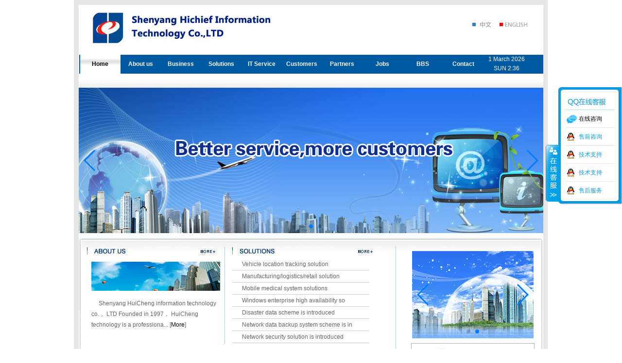

--- FILE ---
content_type: text/html
request_url: http://hichief.com/en/index.asp
body_size: 6381
content:

<!DOCTYPE html PUBLIC "-//W3C//DTD XHTML 1.0 Transitional//EN" "http://www.w3.org/TR/xhtml1/DTD/xhtml1-transitional.dtd">
<html xmlns="http://www.w3.org/1999/xhtml">
<head>
<meta http-equiv="Content-Type" content="text/html; charset=gb2312" />
<title>HuiCheng-Shenyang HuiCheng information technology co.,LTD</title>
<link href="css/css.css?t=2026/2/1103656" rel="stylesheet" type="text/css" />
<LINK rel=stylesheet type=text/css href="../css/common.css">
<meta name="Keywords" content="HuiCheng,HuiCheng information technology" />
<meta name="Description" content="" />
<script src="Scripts/AC_RunActiveContent.js" type="text/javascript"></script>
<SCRIPT src="js/jquery.js" type=text/javascript></SCRIPT>
<SCRIPT type=text/javascript src="../js/kefu.js"></SCRIPT>
<LINK rel=stylesheet type=text/css href="/public/swiper/css/swiper.min.css">
<script src="/public/swiper/js/jquery-1.11.3.min.js" type="text/javascript" ></script>
<script src="/public/swiper/js/swiper.jquery.min.js" type="text/javascript" ></script>
<style>
/* .swiper-slide img {float:left;width:245px;height:180px;} */

  .swiper2 .swiper-slide img {
    float: left;
    width: 245px;
    height: 180px;
  }
  .swiper1 .swiper-slide{width: 100%;}
  #banner{height: 300px;}
  #banner img{float:left; width: 100%;}
</style>
<script type="text/javascript">
<!--
function MM_findObj(n, d) { //v4.01
  var p,i,x;  if(!d) d=document; if((p=n.indexOf("?"))>0&&parent.frames.length) {
    d=parent.frames[n.substring(p+1)].document; n=n.substring(0,p);}
  if(!(x=d[n])&&d.all) x=d.all[n]; for (i=0;!x&&i<d.forms.length;i++) x=d.forms[i][n];
  for(i=0;!x&&d.layers&&i<d.layers.length;i++) x=MM_findObj(n,d.layers[i].document);
  if(!x && d.getElementById) x=d.getElementById(n); return x;
}
function MM_preloadImages() { //v3.0
  var d=document; if(d.images){ if(!d.MM_p) d.MM_p=new Array();
    var i,j=d.MM_p.length,a=MM_preloadImages.arguments; for(i=0; i<a.length; i++)
    if (a[i].indexOf("#")!=0){ d.MM_p[j]=new Image; d.MM_p[j++].src=a[i];}}
}
function MM_swapImgRestore() { //v3.0
  var i,x,a=document.MM_sr; for(i=0;a&&i<a.length&&(x=a[i])&&x.oSrc;i++) x.src=x.oSrc;
}
function MM_swapImage() { //v3.0
  var i,j=0,x,a=MM_swapImage.arguments; document.MM_sr=new Array; for(i=0;i<(a.length-2);i+=3)
   if ((x=MM_findObj(a[i]))!=null){document.MM_sr[j++]=x; if(!x.oSrc) x.oSrc=x.src; x.src=a[i+2];}
}
//-->
</script>

</head>

<body >

<!--客服代码start0-->
<DIV id=floatTools class=float0831>
  <DIV class=floatL><A style="DISPLAY: none" id=aFloatTools_Show class=btnOpen 
title=查看在线客服 
onclick="javascript:$('#divFloatToolsView').animate({width: 'show', opacity: 'show'}, 'normal',function(){ $('#divFloatToolsView').show();kf_setCookie('RightFloatShown', 0, '', '/', 'www.istudy.com.cn'); });$('#aFloatTools_Show').attr('style','display:none');$('#aFloatTools_Hide').attr('style','display:block');" 
href="javascript:void(0);">展开</A> <A id=aFloatTools_Hide class=btnCtn 
title=关闭在线客服 
onclick="javascript:$('#divFloatToolsView').animate({width: 'hide', opacity: 'hide'}, 'normal',function(){ $('#divFloatToolsView').hide();kf_setCookie('RightFloatShown', 1, '', '/', 'www.istudy.com.cn'); });$('#aFloatTools_Show').attr('style','display:block');$('#aFloatTools_Hide').attr('style','display:none');" 
href="javascript:void(0);">收缩</A> </DIV>
  <DIV id=divFloatToolsView class=floatR>
    <DIV class=tp></DIV>
    <DIV class=cn>
      <UL>
        <LI class=top>
          <H3 class=titZx>QQ咨询</H3>
        </LI>
        <LI><SPAN class=icoZx>在线咨询</SPAN> </LI>
        <LI><A target="_blank" class=icoTc href="http://wpa.qq.com/msgrd?v=3&uin=1312538906&site=qq&menu=yes">售前咨询</A> </LI>
        <LI><A target="_blank" class=icoTc href="http://wpa.qq.com/msgrd?v=3&uin=1730709413&site=qq&menu=yes">技术支持</A> </LI>
        <LI><A target="_blank" class=icoTc href="http://wpa.qq.com/msgrd?v=3&uin=2316668652&site=qq&menu=yes">技术支持</A> </LI>
        <LI class=bot><A class=icoTc href="http://wpa.qq.com/msgrd?v=3&uin=2229686262&site=qq&menu=yes">售后服务</A> </LI>
      </UL> 

    </DIV>
  </DIV>
</DIV>



<!--客服代码结束-->



<div id="top">
  <div id="logo"><img src="images/logo.jpg" width="430" height="83" /></div>
  <div id="zy"><a href="#"><img src="images/zy_02.jpg" width="100" height="83" border="0" /></a><a href="../index.asp"><img src="images/zy_01.jpg" width="60" height="83" border="0" /></a></div>
</div>
<div id="dh">
 
<!--导航代码开始--> 

<DIV id=nav_wrap>
<DIV id=nav>
<DIV class=l></DIV>
<UL class=c>
  <LI><SPAN class=v><A href="index.asp" >Home</A></SPAN> 
 
 
  <LI>
     <SPAN class=v><A href="gywm.asp">About us</A></SPAN> 
      <DIV class=kind_menu style=" margin-left: -50px;">
	  <A href="gywm.asp">Company profile</A> 
	    <SPAN>|</SPAN> 
	  <A href="gywm.asp?type=2">Company culture</A> 
	   <SPAN>|</SPAN> 
	  <A href="gywm.asp?type=3">Organizational structure</A> 
	   <SPAN>|</SPAN> 
	  <A href="honor.asp">Honor</A> 
	  </DIV>
	   
   </LI>
  
  
  <LI><SPAN class=v><A href="zyyw.asp?type=35">Business</A></SPAN> 
  <DIV class=kind_menu style=" margin-left:-50px;">
  <A href="zyyw.asp?type=35">Data center integration</A> 
  <SPAN>|</SPAN> 
  <A href="zyyw.asp?type=37">networks and network security integration</A> 
  <SPAN>|</SPAN> 
  <A href="zyyw.asp?type=38">Network Application Integration</A>
   <SPAN>|</SPAN> 
  <A href="zyyw.asp?type=39">Operation and maintenance services</A> 
  <SPAN>|</SPAN> 
  <A href="zyyw.asp?type=40" target=_blank>Internet of Things（IOT)business</A> 
  <SPAN>|</SPAN> 
  <A href="zyyw.asp?type=50">Product sales</A>
  </DIV>
  </LI>
  
  
  <LI><SPAN class=v><A href="viewjj.asp?id=88">Solutions</A></SPAN> 
  </LI>
  
  
  <LI><SPAN class=v><A href="itser.asp??type=45">IT Service</A></SPAN> 
  <DIV class=kind_menu style="margin-left:140px;"><A href="itser.asp??type=45">Services content</A> 
  <SPAN>|</SPAN> <A href="itser.asp??type=46">Service mode</A> 
  <SPAN>|</SPAN> <A href="itser.asp??type=47">Service process</A> <SPAN>|</SPAN> 
  <A href="itser.asp??type=48">Service management</A> 
  <SPAN>|</SPAN> <A href="itser.asp??type=49" target=_blank>Others</A> 
 
   </DIV></LI>
  
  
  
  <LI><SPAN class=v><A href="news.asp">Customers</A></SPAN> 
 </LI>
  
  
  
  <LI><SPAN class=v><A href="hezuo.asp">Partners</A></SPAN> 
 </LI>
  
  
  <LI><SPAN class=v><A href="jobs.asp?type=41">Jobs</A></SPAN> 
  <DIV class=kind_menu style="margin-left:420px; width:360px;"><A href="jobs.asp?type=41">Talent Concept</A> 
  <SPAN>|</SPAN> <A href="jobs.asp?type=42">benefits</A> 
  <SPAN>|</SPAN> <A href="jobs.asp?type=43">training</A> <SPAN>|</SPAN> 
  <A href="jobs.asp?type=44">jobs</A> 
   </DIV></LI>
  
  
  <LI><SPAN class=v><A href="../bbs/">BBS</A></SPAN> 
 </LI>
  
  
  <LI><SPAN class=v><A href="lianxi.asp">Contact</A></SPAN> 
  </LI>
  
  
  <li style="line-height:19px; color:#FFFFFF; float:right; text-align:center; width:95px;">
  
  <script>
<!---
today=new Date(); 
var hours = today.getHours(); 
var minutes = today.getMinutes();
var seconds = today.getSeconds();
var timeValue = "" + ((hours >24) ? hours -24 :hours); timeValue += ((minutes < 10) ? ":0" : ":") + minutes+""; 
function initArray(){
this.length=initArray.arguments.length
for(var i=0;i<this.length;i++)
this[i+1]=initArray.arguments[i] }
var d=new initArray("SUN","MON","TUE","WED","THU","FRI","SAT"); 
var m=new Array("January", "February", "March", "April", "May", "June", "July", "August", "September", "October", "November", "December");
document.write("",today.getDate()," ",m[today.getMonth()+1]," ",today.getFullYear(),"<br/>",d[today.getDay()+1]," ",timeValue);
//-->
</script>
  
  </li>

  
  
  
 </UL>
<DIV class=r></DIV>
</DIV><!--nav-->
<DIV id=tmenu></DIV>
</DIV><!--nav_wrap-->
<SCRIPT type=text/javascript>
    var site_url = window.location.href.toLowerCase();	
	switch (true) {		
		default :
			$("#nav li").attr("class","");
			$("#nav li").eq(0).attr("class","nav_lishw");
			$(".nav_lishw .v a").attr("class","sele");
			$(".nav_lishw .kind_menu").show();
	} 
	$("#nav li").hover(
		function(){
			clearTimeout(setTimeout("0")-1);
			$("#nav .kind_menu").hide(); 
			$("#nav li .v .sele").attr("class","shutAhover");
			$(this).attr("id","nav_hover")
			$("#nav_hover .v a").attr("class","sele");
			$("#nav_hover .kind_menu").show(); 
		},
		function(){
			
			if($(this).attr("class") != "nav_lishw"){
				$("#nav_hover .v .sele").attr("class","");
				$("#nav_hover .kind_menu").hide(); 
			}
			$(this).attr("id","")
			$("#nav li .v .shutAhover").attr("class","sele");
			setTimeout(function(){
				$(".nav_lishw .kind_menu").show();
				$(".nav_lishw .v a").attr("class","sele");
			},50); 
		}
	);
	
</SCRIPT>
 
  
<!--导航代码结束-->  
</div>

</div>

<div id="banner">
<!--
<object classid="clsid:D27CDB6E-AE6D-11cf-96B8-444553540000" codebase="http://download.macromedia.com/pub/shockwave/cabs/flash/swflash.cab#version=9,0,28,0" width="956" height="372">
    <param name="movie" value="ban.swf" />
    <param name="quality" value="high" />
    <param name="wmode" value="transparent" />
    <embed src="ban.swf" width="956" type="application/x-shockwave-flash" height="372" quality="high" pluginspage="http://www.adobe.com/shockwave/download/download.cgi?P1_Prod_Version=ShockwaveFlash" wmode="transparent"></embed>
  </object> 
  -->
  <div class="swiper-container swiper1">
      <div class="swiper-wrapper" id="swiper-wrapper1">       
          <div class="swiper-slide">
            <img src="images/2.jpg" />      
          </div>  
          <div class="swiper-slide">
            <img src="images/itfw.jpg" />      
          </div> 
          <div class="swiper-slide">
            <img src="images/5.jpg" />      
          </div>       
      </div>
      <!-- Add Pagination -->
      <div class="swiper-pagination"></div>
      <!-- Add Arrows -->
      
    <div class="swiper-button-next"></div>
    <div class="swiper-button-prev"></div>
            
    </div>

    <!-- Swiper -->
    <script type="text/javascript">
            var swiper = new Swiper('.swiper1', {
                speed: 1000,
                autoplay: 3000,
                effect:'fade',
                autoplayDisableOnInteraction : false,
                pagination: '.swiper-pagination',
                paginationClickable: true,
                nextButton: '.swiper-button-next',
                prevButton: '.swiper-button-prev',
                spaceBetween: 0,
                loop: true
            });

    </script>

</div>


<div id="m">
  <div id="m-z">
    <div id="gs">
    <div id="gs1"><img src="images/gs_01.jpg" width="233" height="15" /><a href="gywm.asp"><img src="images/gs_02.jpg" width="50" height="15" border="0" /></a></div>
    <div id="gs-t"><img src="images/gs-t.jpg" width="265" height="60" /></div>
    <div id="gs-z">&nbsp;&nbsp;&nbsp;&nbsp;
          Shenyang HuiCheng information technology co.， LTD    Founded in 1997， HuiCheng technology is a professiona...
      [<a href="gywm.asp">More</a>]</div>
  </div>
  <div id="cp">
    <div id="cp1"><img src="images/jj_01.jpg" width="242" height="15" />　<a href="jjfa.asp"><img src="images/cp_02.jpg" width="60" height="15" border="0" /></a></div>
    <div id="cp2">
      
      <div id="jj-t1"><a href="viewjj.asp?id=88" title="Vehicle location tracking solution">Vehicle&nbsp;location&nbsp;tracking&nbsp;solution</a></div>
      
      <div id="jj-t1"><a href="viewjj.asp?id=87" title="Manufacturing/logistics/retail solutions">Manufacturing/logistics/retail&nbsp;solution</a></div>
      
      <div id="jj-t1"><a href="viewjj.asp?id=86" title="Mobile medical system solutions">Mobile&nbsp;medical&nbsp;system&nbsp;solutions</a></div>
      
      <div id="jj-t1"><a href="viewjj.asp?id=67" title="Windows enterprise high availability solution">Windows&nbsp;enterprise&nbsp;high&nbsp;availability&nbsp;so</a></div>
      
      <div id="jj-t1"><a href="viewjj.asp?id=66" title="Disaster data scheme is introduced">Disaster&nbsp;data&nbsp;scheme&nbsp;is&nbsp;introduced</a></div>
      
      <div id="jj-t1"><a href="viewjj.asp?id=65" title="Network data backup system scheme is introduced">Network&nbsp;data&nbsp;backup&nbsp;system&nbsp;scheme&nbsp;is&nbsp;in</a></div>
      
      <div id="jj-t1"><a href="viewjj.asp?id=50" title="Network security solution is introduced as a whole">Network&nbsp;security&nbsp;solution&nbsp;is&nbsp;introduced</a></div>
      
</div>
  </div>
  


 <div id="hzhb">
    <div id="hz1"><img src="images/hz_01.jpg" width="573" height="15" /><a href="hezuo.asp"><img src="images/hz_02.jpg" width="50" height="15" border="0" /></a></div>
    <div id="hz2">
	
<div id=demo style="overflow:hidden;width:610px; height:50px; margin-top:0px;" align=center>
	<table height="" border=0 align=center cellpadding=1 cellspacing=1 cellspace=0 >
		<tr><td height="" valign=top bgcolor=ffffff id=marquePic1>
	<table width='100%' border='0' cellspacing='0'><tr>
    
    
    <td align=center>&nbsp;<a href="http://www.h3c.com.cn/" target="_blank" title="H3C"><img src="UploadFiles/2013020213424267445.jpg" width="90" height="40" /></a></td>
    
    
    <td align=center>&nbsp;<a href="http://www.huaweidevice.com/cn/" target="_blank" title="Huawei"><img src="UploadFiles/2013020213342956670.jpg" width="90" height="40" /></a></td>
    
    
    <td align=center>&nbsp;<a href="http://www.oracle.com/cn/" target="_blank" title="Oracle"><img src="UploadFiles/2013020211590748697.jpg" width="90" height="40" /></a></td>
    
    
    <td align=center>&nbsp;<a href="http://www.questsoftware.com/" target="_blank" title="questsoftware"><img src="UploadFiles/2013020211561686253.jpg" width="90" height="40" /></a></td>
    
    
    <td align=center>&nbsp;<a href="http://www.microsoft.com/" target="_blank" title="Microsoft"><img src="UploadFiles/2013020211485260631.jpg" width="90" height="40" /></a></td>
    
    
    <td align=center>&nbsp;<a href="http://www.symantec.com/" target="_blank" title="symantec"><img src="UploadFiles/2013020211441633351.jpg" width="90" height="40" /></a></td>
    
    
    <td align=center>&nbsp;<a href="http://cn.trendmicro.com/" target="_blank" title="TREND"><img src="UploadFiles/2013020211211794371.jpg" width="90" height="40" /></a></td>
    
    
    <td align=center>&nbsp;<a href="http://www.venustech.com.cn/" target="_blank" title="Qiming stars"><img src="UploadFiles/2013020211125557328.jpg" width="90" height="40" /></a></td>
    
    
    <td align=center>&nbsp;<a href="http://www.sangfor.com.cn/" target="_blank" title="Deep faith in technology"><img src="UploadFiles/2013020211054720523.jpg" width="90" height="40" /></a></td>
    
    
    <td align=center>&nbsp;<a href="http://www.cisco.com/web/CN/" target="_blank" title="cisco"><img src="UploadFiles/2013020210403840834.jpg" width="90" height="40" /></a></td>
    
    
    <td align=center>&nbsp;<a href="http://china.emc.com/" target="_blank" title="EMC"><img src="UploadFiles/2013020213471440558.jpg" width="90" height="40" /></a></td>
    
    
    <td align=center>&nbsp;<a href="http://www.hp.com/cn/" target="_blank" title="hp"><img src="UploadFiles/2013020213561484621.jpg" width="90" height="40" /></a></td>
    
    
    <td align=center>&nbsp;<a href="http://www.ibm.com/cn/" target="_blank" title="IBM"><img src="UploadFiles/2013020213595155630.jpg" width="90" height="40" /></a></td>
    
    
    <td align=center>&nbsp;<a href="" target="_blank" title="And easy to remember"><img src="../UploadFiles/2013031115140031363.jpg" width="90" height="40" /></a></td>
    
    
    <td align=center>&nbsp;<a href="" target="_blank" title="Green au"><img src="../UploadFiles/2013031115153036533.jpg" width="90" height="40" /></a></td>
    
    
    <td align=center>&nbsp;<a href="" target="_blank" title="Sharp Czech"><img src="../UploadFiles/2013031115175387505.jpg" width="90" height="40" /></a></td>
    
    
    <td align=center>&nbsp;<a href="" target="_blank" title="Cock iron g"><img src="../UploadFiles/2013031115185410886.jpg" width="90" height="40" /></a></td>
    
    
    </tr></table>
		</td><td id=marquePic2 valign=top></td></tr>
	</table></div>
<script type="text/javascript">
var speed=50 
marquePic2.innerHTML=marquePic1.innerHTML 
function Marquee(){ 
if(demo.scrollLeft>=marquePic1.scrollWidth){ 
demo.scrollLeft=0 
}else{ 
demo.scrollLeft++ 
} 
} 
var MyMar=setInterval(Marquee,speed) 
demo.onmouseover=function() {clearInterval(MyMar)} 
demo.onmouseout=function() {MyMar=setInterval(Marquee,speed)} 
</script>	
	
	
	
	</div>
  </div> 
  
  
 
  </div>
  <div id="m-y">
    <div id="yx">

      <div class="hdbox">
        <div class="swiper-container">
      <div class="swiper-wrapper" id="swiper-wrapper">
        
          <div class="swiper-slide">
            <a href="" target="_blank" title="幻灯"><img src="UploadFiles/2019070117212571748.jpg" /></a>
        
          </div>
        
        
          <div class="swiper-slide">
            <a href="" target="_blank" title="幻灯"><img src="UploadFiles/2019070117211141724.jpg" /></a>
        
          </div>
        
        
      </div>
      <!-- Add Pagination -->
      <div class="swiper-pagination"></div>
      <!-- Add Arrows -->
      
    <div class="swiper-button-next"></div>
    <div class="swiper-button-prev"></div>
            
    </div>

    <!-- Swiper -->
    <script type="text/javascript">
            var swiper = new Swiper('.swiper-container', {
                speed: 1000,
                autoplay: 3000,
                effect:'fade',
                autoplayDisableOnInteraction : false,
                pagination: '.swiper-pagination',
                paginationClickable: true,
                nextButton: '.swiper-button-next',
                prevButton: '.swiper-button-prev',
                spaceBetween: 0,
                loop: true
            });

    </script>
      </div>
      
      <div id="rx">
        <div align="center"><img src="images/rx.jpg" width="254" height="90" /></div>
      </div>
    </div>
  </div>
</div>
<div id="bq"><Div id="bq1">
  
  <div id="bq-z"><font face="Arial, Helvetica, sans-serif">Copyright &copy; Shenyang Hichief Information Technology Co.,LTD</font>&nbsp;&nbsp;&nbsp;&nbsp;Power by:<a href="http://www.web024.cn" target="_blank" rel="nofollow">web024.cn</a><br />
  Add:No.55 Sanhao Street,Heping District,Shenyang Room1515.Information Industry Building&nbsp;&nbsp;<br />
Tel:024-23988877&nbsp;&nbsp;Fax:024-23988788</div>
  
</div></div>
</body>
</html>

--- FILE ---
content_type: text/css
request_url: http://hichief.com/en/css/css.css?t=2026/2/1103656
body_size: 2546
content:
@charset "utf-8";
body {
	margin-left: 0px;
	margin-top: 0px;
	margin-right: 0px;
	margin-bottom: 0px;
	font-family: Arial, Helvetica, sans-serif;
	font-size: 12px;
	background:url(../images/bg.jpg) center;
}
.alxh {
	float: left;
	width: 200px;
	padding-left: 10px;
	height: 240px;
	padding-top: 10px;
	line-height: 30px;
	text-align: center;
}
#yeshu {
	height: 40px;
	width: 670px;
	margin-right: auto;
	margin-left: auto;
	line-height: 40px;
	text-align: right;
	float:left;
}
#m1 {
	height:auto;
	width: 956px;
	margin-right: auto;
	margin-left: auto;
	border-bottom-width: 1px;
	border-bottom-style: solid;
	border-bottom-color: #e1dfdd;
}
#n2 {
	background-image: url(../images/n-bg.jpg);
	float:left;
	background-repeat: repeat-y;
	height: auto;
	width: 956px;
}
#probg {
	background-image: url(../images/probg.jpg);
	background-repeat: no-repeat;
	float: left;
	height: 25px;
	width: 679px;
	font-weight: bold;
	padding-left: 20px;
	padding-top: 30px;
}

#probg .btleft{ float:left;}
#probg .btright{ float:right; width:415px; font-weight:100; text-align:right; padding-right:20px;}




#n3 {
	float: left;
	float:left;
	min-height:366px;
	height: auto;
	width: 219px;
	
	margin-left: 17px;
	margin-bottom: 7px;
	display: inline;
}
.xwxh {
	line-height: 30px;
	height: 25px;
	padding-top: 5px;
	width: 300px;
	float:left;
	margin-left:30px;
}
.xwxh1 {
	line-height: 30px;
	height: 25px;
	padding-top: 5px;
	padding-left:10px;
	width: 650px;
	float:left;
}
#yeshu {
	height: 40px;
	width: 670px;
	margin-right: auto;
	margin-left: auto;
	line-height: 40px;
	text-align: right;
	float:left;
}

#gs-n {
	float: left;
	min-height:366px;
	height: auto;
	width: 675px;
	line-height:22px;
	padding:8px;
/*	margin-left: 20px; */
	border-left-width: 1px;
	border-left-style: solid;
	border-left-color: #b7cad0;
	min-height:570px;
	padding-left:30px;
}
#fl1 {
	background-image: url(../images/fl-bg.gif);
	background-repeat: no-repeat;
	height: 36px;
	float:left;
	width: 200px;
	line-height: 35px;
	font-weight: bold;
	text-indent: 20px;
}
#kfdh1 {
	margin-top: 10px;
}
#y-z {
	float: left;
	height: 97px;
	width: 20px;
}
a:link {
	color: #000000;
	text-decoration: none;
}
a:visited {
	color: #000000;
	text-decoration: none;
}
a:hover {
	color: #003366;
	text-decoration: underline;
}
a:active {
	color: #000000;
	text-decoration: none;
}
#y {
	float: left;
	height: 97px;
	width: 913px;
}
#y-y {
	float: left;
	height: 97px;
	width: 23px;
}
#yq1 {
	float: left;
	height: 42px;
	width: 913px;
}
#yq2 {
	float: left;
	height: 55px;
	width: 913px;
}
#gs {
	float: left;
	height: 200px;
	width: 283px;
	margin-top: 22px;
	margin-left: 17px;
	border-right-width: 1px;
	border-right-style: solid;
	border-right-color: #b7cad0;
	display: inline;
}
#gs-t {
	text-align: center;
	margin-top: 15px;
	margin-bottom: 15px;
}
#gs-z {
	height: 160px;
	width: 265px;
	margin-right: auto;
	margin-left: auto;
	line-height: 22px;
	color:#666;
}
#cp2 {
	height: 173px;
	width: 319px;
	margin-top:5px;
}
#cp3 {
	height: 130px;
	float:left;
	width: 94px;
	line-height: 23px;
	text-align: center;
	margin-top: 5px;
	margin-left: 5px;
	margin-right:5px;
}
#jj-t1 {
	height: 24px;
	width: 282px;

	border-bottom-width: 1px;
	border-bottom-style: solid;
	border-bottom-color: #d0cccc;
	line-height: 24px;
	text-indent: 20px;
}
#jj-t1 a{ color:#666;}


#jj-t1:hover{	background-image: url(../images/jj-b1.jpg);
	background-repeat: no-repeat;}
#kfdh {
	margin-top: 15px;
}
#jj1 {
	margin-bottom: 10px;
}
#cp4 {
	height: 105px;
	width: 92px;
	border: 1px solid #bfbfbf;
}
#cp {
	float: left;
	height: 205px;
	width: 327px;
	margin-top: 22px;
	margin-left: 15px;
	
}
#jj {
	float: left;
	height: 305px;
	width: 282px;
	margin-top: 22px;
	margin-left: 10px;
}


#top {
	height: 83px;
	width: 956px;
	margin-right: auto;
	margin-left: auto;
	border-top:10px solid #e7e7e7;
}
#logo {
	float: left;
	height: 83px;
	width: 430px;
}
#zy {
	float: left;
	height: 83px;
	width: 526px;
}
#zy img {
	float: right;
}
#dh {
	background-repeat: repeat-x;
	height: 68px;
	width: 955px;
	margin:auto;
	margin-top:0px;
}
#dh1 {
	height: 68px;
	width: 956px;
	margin-right: auto;
	margin-left: auto;
}

#banner {
	height: 372px;
	width: 956px;
	margin-right: auto;
	margin-left: auto;
}
#nban {
	height: 300px;
	width: 956px;
	margin-right: auto;
	margin-left: auto;
}
#m {
	background-image: url(../images/m-bg.jpg);
	background-repeat: no-repeat;
	height: 330px;
	width: 956px;
	margin-right: auto;
	margin-left: auto;
	margin-top: 7px;
}
#yq {
	height: 97px;
	width: 956px;
	margin-right: auto;
	margin-left: auto;
	border-bottom-width: 1px;
	border-bottom-style: solid;
	border-bottom-color: #e1dfdd;
}
#bq {
	height: 96px;
	width: 910px;
	margin-right: auto;
	margin-left: auto;
}
#bq1 {
	margin-top: 30px;
float:left;}
#logo1 {
	float: left;
	height: 48px;
	width: 48px;
}
#bq-z {
	float: left;
	height: 48px;
	width: 912px;
	line-height: 24px;
	text-align:center;
}
#kf {
	float: left;
	height: 48px;
	width: 310px;
}
#kf img {
	float: right;
}
img {
	margin: 0px;
	padding: 0px;
	border-top-style: none;
	border-right-style: none;
	border-bottom-style: none;
	border-left-style: none;
}
#zxg {
	float: left;
	min-height:280px;
	height:auto;
}
.hzxh {
	background-position: center;
	float: left;
	height: 50px;
	width: 100px;
	padding-left: 10px;
	padding-top: 5px;
}
#n2 #gs-n .hzxh img {
	padding: 2px;
	border: 1px solid #666666;
}

.hrpic{ float:left; width:290px; text-align:center; margin-right:10px; margin-bottom:10px; margin-left:15px;}


#nav_wrap{margin:20px auto;}
#nav li{ text-align:center;font-size:12px;}

/*New Nav Style*/
#nav_wrap { width:955px; overflow:hidden; }
#nav{background:#0159A1;  height:39px; position:relative; width:955px; margin:0 auto; }
#nav .l{ background:url(../images/navnbg.gif) no-repeat 0px 0px; height:39px; width:2px; float:left}
#nav .r{ background:url(../images/navnbg.gif) no-repeat -4px 0px; height:39px; width:2px; float:right}
#nav .bt_qnav { float:right; }	
#nav .bt_qnav a{ width:31px; height:29px; line-height:39px;display:block;padding:9px 2px 0 0;}
#nav .c{ float:left;margin:0;padding:0}

#nav li { float:left; list-style:none; }
#nav li .v a{ width:83px;height:39px; line-height:39px; display:block; color:#FFF; /* background:url(../images/navnbg.gif) no-repeat -88px 9px;*/ float:left; font-size:12px; font-weight:bold;}
#nav li .v a:hover,#nav li .v .sele{background:url(../images/navnbg.gif) no-repeat 0px -52px; color:#000000; line-height:39px; font-size:12px; font-weight:bold;}
#nav .kind_menu { height:30px;*height:29px; line-height:30px;vertical-align:middle; position:absolute; top:37px;*top:39px; left:70px; width:880px; text-align:left; display:none; background:url(../images/nav_bg1.gif) repeat-x bottom; color:#656565; }
#nav .kind_menu a {color:#656565; float:left; text-align:center; margin-left:8px; margin-right:8px; font-family:Arial, Helvetica, sans-serif;}
#nav .kind_menu a:hover { color:#ff4300;*background:url(../images/navnbg.gif) no-repeat 1px -93px;}
#nav .kind_menu span { font-size:10px;  color:#cecece; line-height:30px; *line-height:26px; float:left }




	
#tmenu{ background:url(../images/nav_bg1.gif) repeat-x bottom; height:28px; border-bottom:1px solid #eee;  }


#m-y {
	float: right;
	height: 296px;
	width: 290px;
	border-left-width: 1px;
	border-left-style: solid;
	border-left-color: #b7cad0;
	margin-top: 20px;
	padding-left:13px;
	color:#666;
}
#m-y a{ color:#666;}

#m-z{ width:650px; height:330px; float:left;}

#hzhb{ width:630px; height:87px; float:left; margin-left:17px; border-top:1px solid #81B7E4; margin-top:14px;}

#hz1 {
	margin-top: 10px;
}
#hz2 {
	height: 50px;
	width: 623px;
	margin-top:0px;}


.hdbox{float: left;width: 270px;height: 180px;padding-left:20px;box-sizing:border-box;
	margin: 10px 0px;overflow: hidden;}